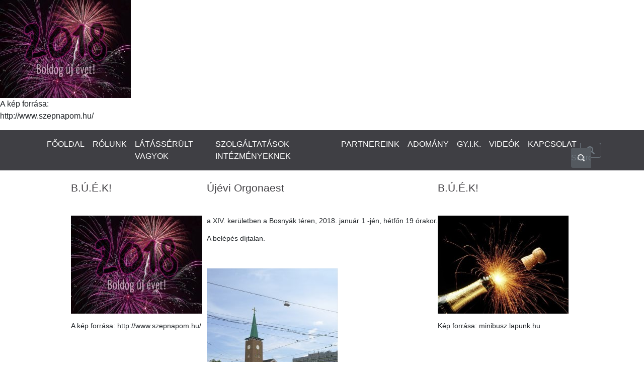

--- FILE ---
content_type: text/html; charset=UTF-8
request_url: https://vgyke.com/tag/boldog-uj-evet/
body_size: 45002
content:
<div id="attachment_14144" style="width: 270px" class="wp-caption aligncenter"><a href="http://www.vgyke.com/wp-content/uploads/2018/01/2018-buek001_1024x768.jpg"><img fetchpriority="high" decoding="async" aria-describedby="caption-attachment-14144" class="size-medium wp-image-14144" src="http://www.vgyke.com/wp-content/uploads/2018/01/2018-buek001_1024x768-260x195.jpg" alt="A képen egy tüzijátékkal a háttérben az van felírva, hogy 2018, boldog új évet!" width="260" height="195" srcset="https://vgyke.com/wp-content/uploads/2018/01/2018-buek001_1024x768-260x195.jpg 260w, https://vgyke.com/wp-content/uploads/2018/01/2018-buek001_1024x768-768x576.jpg 768w, https://vgyke.com/wp-content/uploads/2018/01/2018-buek001_1024x768.jpg 1024w" sizes="(max-width: 260px) 100vw, 260px" /></a><p id="caption-attachment-14144" class="wp-caption-text">A kép forrása: http://www.szepnapom.hu/</p></div>


<!DOCTYPE html>
<html class="no-js" lang="hu">
<head>
  <meta charset="utf-8">
  <meta http-equiv="X-UA-Compatible" content="IE=edge">
  <meta name="viewport" content="width=device-width, initial-scale=1.0">
  <meta name='robots' content='index, follow, max-image-preview:large, max-snippet:-1, max-video-preview:-1' />

	<!-- This site is optimized with the Yoast SEO plugin v26.8 - https://yoast.com/product/yoast-seo-wordpress/ -->
	<title>Boldog Új Évet Archives - Vakok és Gyengénlátók Közép-Magyarországi Regionális Egyesülete</title>
	<link rel="canonical" href="https://vgyke.com/tag/boldog-uj-evet/" />
	<meta property="og:locale" content="hu_HU" />
	<meta property="og:type" content="article" />
	<meta property="og:title" content="Boldog Új Évet Archives - Vakok és Gyengénlátók Közép-Magyarországi Regionális Egyesülete" />
	<meta property="og:url" content="https://vgyke.com/tag/boldog-uj-evet/" />
	<meta property="og:site_name" content="Vakok és Gyengénlátók Közép-Magyarországi Regionális Egyesülete" />
	<meta name="twitter:card" content="summary_large_image" />
	<script type="application/ld+json" class="yoast-schema-graph">{"@context":"https://schema.org","@graph":[{"@type":"CollectionPage","@id":"https://vgyke.com/tag/boldog-uj-evet/","url":"https://vgyke.com/tag/boldog-uj-evet/","name":"Boldog Új Évet Archives - Vakok és Gyengénlátók Közép-Magyarországi Regionális Egyesülete","isPartOf":{"@id":"https://vgyke.com/#website"},"primaryImageOfPage":{"@id":"https://vgyke.com/tag/boldog-uj-evet/#primaryimage"},"image":{"@id":"https://vgyke.com/tag/boldog-uj-evet/#primaryimage"},"thumbnailUrl":"https://vgyke.com/wp-content/uploads/2018/01/2018-buek001_1024x768.jpg","breadcrumb":{"@id":"https://vgyke.com/tag/boldog-uj-evet/#breadcrumb"},"inLanguage":"hu"},{"@type":"ImageObject","inLanguage":"hu","@id":"https://vgyke.com/tag/boldog-uj-evet/#primaryimage","url":"https://vgyke.com/wp-content/uploads/2018/01/2018-buek001_1024x768.jpg","contentUrl":"https://vgyke.com/wp-content/uploads/2018/01/2018-buek001_1024x768.jpg","width":1024,"height":768,"caption":"A kép forrása: http://www.szepnapom.hu/"},{"@type":"BreadcrumbList","@id":"https://vgyke.com/tag/boldog-uj-evet/#breadcrumb","itemListElement":[{"@type":"ListItem","position":1,"name":"Főoldal","item":"https://vgyke.com/"},{"@type":"ListItem","position":2,"name":"Boldog Új Évet"}]},{"@type":"WebSite","@id":"https://vgyke.com/#website","url":"https://vgyke.com/","name":"Vakok és Gyengénlátók Közép-Magyarországi Regionális Egyesülete","description":"","potentialAction":[{"@type":"SearchAction","target":{"@type":"EntryPoint","urlTemplate":"https://vgyke.com/?s={search_term_string}"},"query-input":{"@type":"PropertyValueSpecification","valueRequired":true,"valueName":"search_term_string"}}],"inLanguage":"hu"}]}</script>
	<!-- / Yoast SEO plugin. -->


<link rel='dns-prefetch' href='//cdnjs.cloudflare.com' />
<link rel='dns-prefetch' href='//cdn.jsdelivr.net' />
<link rel='dns-prefetch' href='//stackpath.bootstrapcdn.com' />
<link rel="alternate" type="text/calendar" title="Vakok és Gyengénlátók Közép-Magyarországi Regionális Egyesülete &raquo; iCal hírfolyam" href="https://vgyke.com/events/?ical=1" />
<style id='wp-img-auto-sizes-contain-inline-css' type='text/css'>
img:is([sizes=auto i],[sizes^="auto," i]){contain-intrinsic-size:3000px 1500px}
/*# sourceURL=wp-img-auto-sizes-contain-inline-css */
</style>
<link rel='stylesheet' id='fluentform-elementor-widget-css' href='https://vgyke.com/wp-content/plugins/fluentform/assets/css/fluent-forms-elementor-widget.css?ver=6.1.14' type='text/css' media='all' />
<link rel='stylesheet' id='wp-block-library-css' href='https://vgyke.com/wp-includes/css/dist/block-library/style.min.css?ver=6.9' type='text/css' media='all' />
<style id='wp-block-library-theme-inline-css' type='text/css'>
.wp-block-audio :where(figcaption){color:#555;font-size:13px;text-align:center}.is-dark-theme .wp-block-audio :where(figcaption){color:#ffffffa6}.wp-block-audio{margin:0 0 1em}.wp-block-code{border:1px solid #ccc;border-radius:4px;font-family:Menlo,Consolas,monaco,monospace;padding:.8em 1em}.wp-block-embed :where(figcaption){color:#555;font-size:13px;text-align:center}.is-dark-theme .wp-block-embed :where(figcaption){color:#ffffffa6}.wp-block-embed{margin:0 0 1em}.blocks-gallery-caption{color:#555;font-size:13px;text-align:center}.is-dark-theme .blocks-gallery-caption{color:#ffffffa6}:root :where(.wp-block-image figcaption){color:#555;font-size:13px;text-align:center}.is-dark-theme :root :where(.wp-block-image figcaption){color:#ffffffa6}.wp-block-image{margin:0 0 1em}.wp-block-pullquote{border-bottom:4px solid;border-top:4px solid;color:currentColor;margin-bottom:1.75em}.wp-block-pullquote :where(cite),.wp-block-pullquote :where(footer),.wp-block-pullquote__citation{color:currentColor;font-size:.8125em;font-style:normal;text-transform:uppercase}.wp-block-quote{border-left:.25em solid;margin:0 0 1.75em;padding-left:1em}.wp-block-quote cite,.wp-block-quote footer{color:currentColor;font-size:.8125em;font-style:normal;position:relative}.wp-block-quote:where(.has-text-align-right){border-left:none;border-right:.25em solid;padding-left:0;padding-right:1em}.wp-block-quote:where(.has-text-align-center){border:none;padding-left:0}.wp-block-quote.is-large,.wp-block-quote.is-style-large,.wp-block-quote:where(.is-style-plain){border:none}.wp-block-search .wp-block-search__label{font-weight:700}.wp-block-search__button{border:1px solid #ccc;padding:.375em .625em}:where(.wp-block-group.has-background){padding:1.25em 2.375em}.wp-block-separator.has-css-opacity{opacity:.4}.wp-block-separator{border:none;border-bottom:2px solid;margin-left:auto;margin-right:auto}.wp-block-separator.has-alpha-channel-opacity{opacity:1}.wp-block-separator:not(.is-style-wide):not(.is-style-dots){width:100px}.wp-block-separator.has-background:not(.is-style-dots){border-bottom:none;height:1px}.wp-block-separator.has-background:not(.is-style-wide):not(.is-style-dots){height:2px}.wp-block-table{margin:0 0 1em}.wp-block-table td,.wp-block-table th{word-break:normal}.wp-block-table :where(figcaption){color:#555;font-size:13px;text-align:center}.is-dark-theme .wp-block-table :where(figcaption){color:#ffffffa6}.wp-block-video :where(figcaption){color:#555;font-size:13px;text-align:center}.is-dark-theme .wp-block-video :where(figcaption){color:#ffffffa6}.wp-block-video{margin:0 0 1em}:root :where(.wp-block-template-part.has-background){margin-bottom:0;margin-top:0;padding:1.25em 2.375em}
/*# sourceURL=/wp-includes/css/dist/block-library/theme.min.css */
</style>
<style id='classic-theme-styles-inline-css' type='text/css'>
/*! This file is auto-generated */
.wp-block-button__link{color:#fff;background-color:#32373c;border-radius:9999px;box-shadow:none;text-decoration:none;padding:calc(.667em + 2px) calc(1.333em + 2px);font-size:1.125em}.wp-block-file__button{background:#32373c;color:#fff;text-decoration:none}
/*# sourceURL=/wp-includes/css/classic-themes.min.css */
</style>
<style id='global-styles-inline-css' type='text/css'>
:root{--wp--preset--aspect-ratio--square: 1;--wp--preset--aspect-ratio--4-3: 4/3;--wp--preset--aspect-ratio--3-4: 3/4;--wp--preset--aspect-ratio--3-2: 3/2;--wp--preset--aspect-ratio--2-3: 2/3;--wp--preset--aspect-ratio--16-9: 16/9;--wp--preset--aspect-ratio--9-16: 9/16;--wp--preset--color--black: #000000;--wp--preset--color--cyan-bluish-gray: #abb8c3;--wp--preset--color--white: #ffffff;--wp--preset--color--pale-pink: #f78da7;--wp--preset--color--vivid-red: #cf2e2e;--wp--preset--color--luminous-vivid-orange: #ff6900;--wp--preset--color--luminous-vivid-amber: #fcb900;--wp--preset--color--light-green-cyan: #7bdcb5;--wp--preset--color--vivid-green-cyan: #00d084;--wp--preset--color--pale-cyan-blue: #8ed1fc;--wp--preset--color--vivid-cyan-blue: #0693e3;--wp--preset--color--vivid-purple: #9b51e0;--wp--preset--gradient--vivid-cyan-blue-to-vivid-purple: linear-gradient(135deg,rgb(6,147,227) 0%,rgb(155,81,224) 100%);--wp--preset--gradient--light-green-cyan-to-vivid-green-cyan: linear-gradient(135deg,rgb(122,220,180) 0%,rgb(0,208,130) 100%);--wp--preset--gradient--luminous-vivid-amber-to-luminous-vivid-orange: linear-gradient(135deg,rgb(252,185,0) 0%,rgb(255,105,0) 100%);--wp--preset--gradient--luminous-vivid-orange-to-vivid-red: linear-gradient(135deg,rgb(255,105,0) 0%,rgb(207,46,46) 100%);--wp--preset--gradient--very-light-gray-to-cyan-bluish-gray: linear-gradient(135deg,rgb(238,238,238) 0%,rgb(169,184,195) 100%);--wp--preset--gradient--cool-to-warm-spectrum: linear-gradient(135deg,rgb(74,234,220) 0%,rgb(151,120,209) 20%,rgb(207,42,186) 40%,rgb(238,44,130) 60%,rgb(251,105,98) 80%,rgb(254,248,76) 100%);--wp--preset--gradient--blush-light-purple: linear-gradient(135deg,rgb(255,206,236) 0%,rgb(152,150,240) 100%);--wp--preset--gradient--blush-bordeaux: linear-gradient(135deg,rgb(254,205,165) 0%,rgb(254,45,45) 50%,rgb(107,0,62) 100%);--wp--preset--gradient--luminous-dusk: linear-gradient(135deg,rgb(255,203,112) 0%,rgb(199,81,192) 50%,rgb(65,88,208) 100%);--wp--preset--gradient--pale-ocean: linear-gradient(135deg,rgb(255,245,203) 0%,rgb(182,227,212) 50%,rgb(51,167,181) 100%);--wp--preset--gradient--electric-grass: linear-gradient(135deg,rgb(202,248,128) 0%,rgb(113,206,126) 100%);--wp--preset--gradient--midnight: linear-gradient(135deg,rgb(2,3,129) 0%,rgb(40,116,252) 100%);--wp--preset--font-size--small: 13px;--wp--preset--font-size--medium: 20px;--wp--preset--font-size--large: 36px;--wp--preset--font-size--x-large: 42px;--wp--preset--spacing--20: 0.44rem;--wp--preset--spacing--30: 0.67rem;--wp--preset--spacing--40: 1rem;--wp--preset--spacing--50: 1.5rem;--wp--preset--spacing--60: 2.25rem;--wp--preset--spacing--70: 3.38rem;--wp--preset--spacing--80: 5.06rem;--wp--preset--shadow--natural: 6px 6px 9px rgba(0, 0, 0, 0.2);--wp--preset--shadow--deep: 12px 12px 50px rgba(0, 0, 0, 0.4);--wp--preset--shadow--sharp: 6px 6px 0px rgba(0, 0, 0, 0.2);--wp--preset--shadow--outlined: 6px 6px 0px -3px rgb(255, 255, 255), 6px 6px rgb(0, 0, 0);--wp--preset--shadow--crisp: 6px 6px 0px rgb(0, 0, 0);}:where(.is-layout-flex){gap: 0.5em;}:where(.is-layout-grid){gap: 0.5em;}body .is-layout-flex{display: flex;}.is-layout-flex{flex-wrap: wrap;align-items: center;}.is-layout-flex > :is(*, div){margin: 0;}body .is-layout-grid{display: grid;}.is-layout-grid > :is(*, div){margin: 0;}:where(.wp-block-columns.is-layout-flex){gap: 2em;}:where(.wp-block-columns.is-layout-grid){gap: 2em;}:where(.wp-block-post-template.is-layout-flex){gap: 1.25em;}:where(.wp-block-post-template.is-layout-grid){gap: 1.25em;}.has-black-color{color: var(--wp--preset--color--black) !important;}.has-cyan-bluish-gray-color{color: var(--wp--preset--color--cyan-bluish-gray) !important;}.has-white-color{color: var(--wp--preset--color--white) !important;}.has-pale-pink-color{color: var(--wp--preset--color--pale-pink) !important;}.has-vivid-red-color{color: var(--wp--preset--color--vivid-red) !important;}.has-luminous-vivid-orange-color{color: var(--wp--preset--color--luminous-vivid-orange) !important;}.has-luminous-vivid-amber-color{color: var(--wp--preset--color--luminous-vivid-amber) !important;}.has-light-green-cyan-color{color: var(--wp--preset--color--light-green-cyan) !important;}.has-vivid-green-cyan-color{color: var(--wp--preset--color--vivid-green-cyan) !important;}.has-pale-cyan-blue-color{color: var(--wp--preset--color--pale-cyan-blue) !important;}.has-vivid-cyan-blue-color{color: var(--wp--preset--color--vivid-cyan-blue) !important;}.has-vivid-purple-color{color: var(--wp--preset--color--vivid-purple) !important;}.has-black-background-color{background-color: var(--wp--preset--color--black) !important;}.has-cyan-bluish-gray-background-color{background-color: var(--wp--preset--color--cyan-bluish-gray) !important;}.has-white-background-color{background-color: var(--wp--preset--color--white) !important;}.has-pale-pink-background-color{background-color: var(--wp--preset--color--pale-pink) !important;}.has-vivid-red-background-color{background-color: var(--wp--preset--color--vivid-red) !important;}.has-luminous-vivid-orange-background-color{background-color: var(--wp--preset--color--luminous-vivid-orange) !important;}.has-luminous-vivid-amber-background-color{background-color: var(--wp--preset--color--luminous-vivid-amber) !important;}.has-light-green-cyan-background-color{background-color: var(--wp--preset--color--light-green-cyan) !important;}.has-vivid-green-cyan-background-color{background-color: var(--wp--preset--color--vivid-green-cyan) !important;}.has-pale-cyan-blue-background-color{background-color: var(--wp--preset--color--pale-cyan-blue) !important;}.has-vivid-cyan-blue-background-color{background-color: var(--wp--preset--color--vivid-cyan-blue) !important;}.has-vivid-purple-background-color{background-color: var(--wp--preset--color--vivid-purple) !important;}.has-black-border-color{border-color: var(--wp--preset--color--black) !important;}.has-cyan-bluish-gray-border-color{border-color: var(--wp--preset--color--cyan-bluish-gray) !important;}.has-white-border-color{border-color: var(--wp--preset--color--white) !important;}.has-pale-pink-border-color{border-color: var(--wp--preset--color--pale-pink) !important;}.has-vivid-red-border-color{border-color: var(--wp--preset--color--vivid-red) !important;}.has-luminous-vivid-orange-border-color{border-color: var(--wp--preset--color--luminous-vivid-orange) !important;}.has-luminous-vivid-amber-border-color{border-color: var(--wp--preset--color--luminous-vivid-amber) !important;}.has-light-green-cyan-border-color{border-color: var(--wp--preset--color--light-green-cyan) !important;}.has-vivid-green-cyan-border-color{border-color: var(--wp--preset--color--vivid-green-cyan) !important;}.has-pale-cyan-blue-border-color{border-color: var(--wp--preset--color--pale-cyan-blue) !important;}.has-vivid-cyan-blue-border-color{border-color: var(--wp--preset--color--vivid-cyan-blue) !important;}.has-vivid-purple-border-color{border-color: var(--wp--preset--color--vivid-purple) !important;}.has-vivid-cyan-blue-to-vivid-purple-gradient-background{background: var(--wp--preset--gradient--vivid-cyan-blue-to-vivid-purple) !important;}.has-light-green-cyan-to-vivid-green-cyan-gradient-background{background: var(--wp--preset--gradient--light-green-cyan-to-vivid-green-cyan) !important;}.has-luminous-vivid-amber-to-luminous-vivid-orange-gradient-background{background: var(--wp--preset--gradient--luminous-vivid-amber-to-luminous-vivid-orange) !important;}.has-luminous-vivid-orange-to-vivid-red-gradient-background{background: var(--wp--preset--gradient--luminous-vivid-orange-to-vivid-red) !important;}.has-very-light-gray-to-cyan-bluish-gray-gradient-background{background: var(--wp--preset--gradient--very-light-gray-to-cyan-bluish-gray) !important;}.has-cool-to-warm-spectrum-gradient-background{background: var(--wp--preset--gradient--cool-to-warm-spectrum) !important;}.has-blush-light-purple-gradient-background{background: var(--wp--preset--gradient--blush-light-purple) !important;}.has-blush-bordeaux-gradient-background{background: var(--wp--preset--gradient--blush-bordeaux) !important;}.has-luminous-dusk-gradient-background{background: var(--wp--preset--gradient--luminous-dusk) !important;}.has-pale-ocean-gradient-background{background: var(--wp--preset--gradient--pale-ocean) !important;}.has-electric-grass-gradient-background{background: var(--wp--preset--gradient--electric-grass) !important;}.has-midnight-gradient-background{background: var(--wp--preset--gradient--midnight) !important;}.has-small-font-size{font-size: var(--wp--preset--font-size--small) !important;}.has-medium-font-size{font-size: var(--wp--preset--font-size--medium) !important;}.has-large-font-size{font-size: var(--wp--preset--font-size--large) !important;}.has-x-large-font-size{font-size: var(--wp--preset--font-size--x-large) !important;}
:where(.wp-block-post-template.is-layout-flex){gap: 1.25em;}:where(.wp-block-post-template.is-layout-grid){gap: 1.25em;}
:where(.wp-block-term-template.is-layout-flex){gap: 1.25em;}:where(.wp-block-term-template.is-layout-grid){gap: 1.25em;}
:where(.wp-block-columns.is-layout-flex){gap: 2em;}:where(.wp-block-columns.is-layout-grid){gap: 2em;}
:root :where(.wp-block-pullquote){font-size: 1.5em;line-height: 1.6;}
/*# sourceURL=global-styles-inline-css */
</style>
<link rel='stylesheet' id='contact-form-7-css' href='https://vgyke.com/wp-content/plugins/contact-form-7/includes/css/styles.css?ver=6.1.4' type='text/css' media='all' />
<link rel='stylesheet' id='tribe-events-v2-single-skeleton-css' href='https://vgyke.com/wp-content/plugins/the-events-calendar/build/css/tribe-events-single-skeleton.css?ver=6.15.14' type='text/css' media='all' />
<link rel='stylesheet' id='tribe-events-v2-single-skeleton-full-css' href='https://vgyke.com/wp-content/plugins/the-events-calendar/build/css/tribe-events-single-full.css?ver=6.15.14' type='text/css' media='all' />
<link rel='stylesheet' id='tec-events-elementor-widgets-base-styles-css' href='https://vgyke.com/wp-content/plugins/the-events-calendar/build/css/integrations/plugins/elementor/widgets/widget-base.css?ver=6.15.14' type='text/css' media='all' />
<link rel='stylesheet' id='wppopups-base-css' href='https://vgyke.com/wp-content/plugins/wp-popups-lite/src/assets/css/wppopups-base.css?ver=2.2.0.3' type='text/css' media='all' />
<link rel='stylesheet' id='style-css' href='https://vgyke.com/wp-content/themes/b4st-master/style.css?ver=1' type='text/css' media='all' />
<link rel='stylesheet' id='recent-posts-widget-with-thumbnails-public-style-css' href='https://vgyke.com/wp-content/plugins/recent-posts-widget-with-thumbnails/public.css?ver=7.1.1' type='text/css' media='all' />
<link rel='stylesheet' id='wp-social-sharing-css' href='https://vgyke.com/wp-content/plugins/wp-social-sharing/static/socialshare.css?ver=1.6' type='text/css' media='all' />
<link rel='stylesheet' id='bootstrap4-css' href='https://stackpath.bootstrapcdn.com/bootstrap/4.4.1/css/bootstrap.min.css?ver=4.4.1' type='text/css' media='all' />
<link rel='stylesheet' id='fontawesome5-css' href='https://cdnjs.cloudflare.com/ajax/libs/font-awesome/5.11.2/css/all.min.css?ver=5.11.2' type='text/css' media='all' />
<link rel='stylesheet' id='gutenberg-blocks-css' href='https://vgyke.com/wp-content/themes/b4st-master/theme/css/blocks.css?ver=6.9' type='text/css' media='all' />
<link rel='stylesheet' id='theme-css' href='https://vgyke.com/wp-content/themes/b4st-master/theme/css/b4st.css' type='text/css' media='all' />
<script type="text/javascript" src="https://vgyke.com/wp-includes/js/jquery/jquery.min.js?ver=3.7.1" id="jquery-core-js"></script>
<script type="text/javascript" src="https://vgyke.com/wp-includes/js/jquery/jquery-migrate.min.js?ver=3.4.1" id="jquery-migrate-js"></script>
<script type="text/javascript" id="gwdapinewsletter-js-extra">
/* <![CDATA[ */
var gwdapinewsletterajax = {"ajaxurl":"https://vgyke.com/wp-admin/admin-ajax.php"};
//# sourceURL=gwdapinewsletter-js-extra
/* ]]> */
</script>
<script type="text/javascript" src="https://vgyke.com/wp-content/plugins/google-workspace-member-manager-client/js/form.js?ver=6.9" id="gwdapinewsletter-js"></script>
<script type="text/javascript" id="vgyketelefonkonyv-js-extra">
/* <![CDATA[ */
var vgyketelefonkonyvajax = {"ajaxurl":"https://vgyke.com/wp-admin/admin-ajax.php"};
//# sourceURL=vgyketelefonkonyv-js-extra
/* ]]> */
</script>
<script type="text/javascript" src="https://vgyke.com/wp-content/plugins/vgyke-wp-telefonkonyv/js/form.js?ver=6.9" id="vgyketelefonkonyv-js"></script>
<link rel="https://api.w.org/" href="https://vgyke.com/wp-json/" /><link rel="alternate" title="JSON" type="application/json" href="https://vgyke.com/wp-json/wp/v2/tags/999" /><meta name="tec-api-version" content="v1"><meta name="tec-api-origin" content="https://vgyke.com"><link rel="alternate" href="https://vgyke.com/wp-json/tribe/events/v1/events/?tags=boldog-uj-evet" /><!-- Analytics by WP Statistics - https://wp-statistics.com -->
<meta name="generator" content="Elementor 3.34.2; features: additional_custom_breakpoints; settings: css_print_method-external, google_font-enabled, font_display-auto">
			<style>
				.e-con.e-parent:nth-of-type(n+4):not(.e-lazyloaded):not(.e-no-lazyload),
				.e-con.e-parent:nth-of-type(n+4):not(.e-lazyloaded):not(.e-no-lazyload) * {
					background-image: none !important;
				}
				@media screen and (max-height: 1024px) {
					.e-con.e-parent:nth-of-type(n+3):not(.e-lazyloaded):not(.e-no-lazyload),
					.e-con.e-parent:nth-of-type(n+3):not(.e-lazyloaded):not(.e-no-lazyload) * {
						background-image: none !important;
					}
				}
				@media screen and (max-height: 640px) {
					.e-con.e-parent:nth-of-type(n+2):not(.e-lazyloaded):not(.e-no-lazyload),
					.e-con.e-parent:nth-of-type(n+2):not(.e-lazyloaded):not(.e-no-lazyload) * {
						background-image: none !important;
					}
				}
			</style>
			<link rel="icon" href="https://vgyke.com/wp-content/uploads/2017/09/cropped-VGYKE-logó-32x32.jpg" sizes="32x32" />
<link rel="icon" href="https://vgyke.com/wp-content/uploads/2017/09/cropped-VGYKE-logó-192x192.jpg" sizes="192x192" />
<link rel="apple-touch-icon" href="https://vgyke.com/wp-content/uploads/2017/09/cropped-VGYKE-logó-180x180.jpg" />
<meta name="msapplication-TileImage" content="https://vgyke.com/wp-content/uploads/2017/09/cropped-VGYKE-logó-270x270.jpg" />
</head>




<body class="archive tag tag-boldog-uj-evet tag-999 wp-theme-b4st-master tribe-no-js elementor-default elementor-kit-20373">








<nav id="navbar" class="navbar navbar-expand-md navbar-light bg-light">
  <div class="container">

  <!--      <a class="navbar-brand" href="https://vgyke.com/">Vakok és Gyengénlátók Közép-Magyarországi Regionális Egyesülete</a>
    -->

    <button class="navbar-toggler" type="button" data-toggle="collapse" data-target="#navbarDropdown" aria-controls="navbarDropdown" aria-expanded="false" aria-label="Toggle navigation">
      <span class="navbar-toggler-icon"></span>
    </button>

    <div class="collapse navbar-collapse" id="navbarDropdown">
      <ul id="menu-elsodleges-menu" class="navbar-nav mr-auto mt-2 mt-lg-0 "><li  id="menu-item-20570" class="menu-item menu-item-type-post_type menu-item-object-page menu-item-home nav-item nav-item-20570"><a href="https://vgyke.com/" class="nav-link">FŐOLDAL</a></li>
<li  id="menu-item-15742" class="menu-item menu-item-type-post_type menu-item-object-page nav-item nav-item-15742"><a href="https://vgyke.com/rolunk/" class="nav-link">RÓLUNK</a></li>
<li  id="menu-item-16513" class="menu-item menu-item-type-post_type menu-item-object-page nav-item nav-item-16513"><a href="https://vgyke.com/latasserult-vagyok/" class="nav-link">LÁTÁSSÉRÜLT VAGYOK</a></li>
<li  id="menu-item-4585" class="menu-item menu-item-type-post_type menu-item-object-page nav-item nav-item-4585"><a href="https://vgyke.com/intezmenyeknek-nyujtott-szolgaltatasok/" class="nav-link">SZOLGÁLTATÁSOK INTÉZMÉNYEKNEK</a></li>
<li  id="menu-item-33715" class="menu-item menu-item-type-post_type menu-item-object-page nav-item nav-item-33715"><a href="https://vgyke.com/partnereink/" class="nav-link">PARTNEREINK</a></li>
<li  id="menu-item-39223" class="menu-item menu-item-type-post_type menu-item-object-page nav-item nav-item-39223"><a href="https://vgyke.com/adomany/" class="nav-link">ADOMÁNY</a></li>
<li  id="menu-item-16516" class="menu-item menu-item-type-post_type menu-item-object-page nav-item nav-item-16516"><a href="https://vgyke.com/gy-i-k/" class="nav-link">GY.I.K.</a></li>
<li  id="menu-item-17756" class="menu-item menu-item-type-custom menu-item-object-custom nav-item nav-item-17756"><a target="_blank" href="https://www.youtube.com/channel/UCVho8YjI8Jep3xok3rnshKw/playlists" class="nav-link">VIDEÓK</a></li>
<li  id="menu-item-15392" class="menu-item menu-item-type-post_type menu-item-object-page nav-item nav-item-15392"><a href="https://vgyke.com/kapcsolat/" class="nav-link">KAPCSOLAT</a></li>
</ul>
      <div id="search/kereso">    <form class="form-inline ml-auto pt-2 pt-md-0" role="search" method="get" id="searchform" action="https://vgyke.com/">
      <div class="input-group">
        <input class="form-control border-secondary" type="text" value="" placeholder="Search..." name="s" id="s">
        <div class="input-group-append">
          <button type="submit" id="searchsubmit" value="" class="btn btn-outline-secondary">
            <i class="fas fa-search"></i>
          </button>
        </div>
      </div>
    </form>
    </div>
    </div>

  </div>
</nav>











<header role="banner">
	<div id="headerinner">
		<a href="https://vgyke.com/" id="logo">
		<!--[if gte IE 9]><!--><img alt="Ugrás a VGYKE főoldalára" src="https://vgyke.com/wp-content/themes/b4st-master/img/vgyke_logo1.png" /><!--<![endif]-->
		<!--[if lt IE 9]><img alt="Ugrás a VGYKE főoldalára" src="https://vgyke.com/wp-content/themes/b4st-master/img/vgyke_logo.png" /><![endif]-->
		</a>
<br><br>
    <h1>Vakok és Gyengénlátók Közép-Magyarországi Regionális Egyesülete</h1>
		<!--<h1>Vakok és Gyengénlátók Közép-Magyarországi Regionális Egyesülete</h1>-->
	</div>


</header>



<!--yoast_breadcrumb-->







<!--<div class="breadcrumb"><a href="https://vgyke.com" rel="nofollow">Főoldal</a></div>-->
<!--<div>&nbsp;</div>-->

<!--

-->





 
 
 
 
 
 
 
 
 
 
 
 
 
 
 
 



</div>
<meta name="viewport" content="width=device-width, initial-scale=1.0">



<main id="main" role="main" class="clearfix" tabindex="-1">
	
<article id="post-14143" class="full post-14143 post type-post status-publish format-standard has-post-thumbnail hentry category-hirdetmenyek tag-buek tag-boldog-uj-evet">

		<h2>B.Ú.É.K!</h2>
	
	<div id="attachment_14144" style="width: 270px" class="wp-caption aligncenter"><a href="http://www.vgyke.com/wp-content/uploads/2018/01/2018-buek001_1024x768.jpg"><img fetchpriority="high" decoding="async" aria-describedby="caption-attachment-14144" class="size-medium wp-image-14144" src="http://www.vgyke.com/wp-content/uploads/2018/01/2018-buek001_1024x768-260x195.jpg" alt="A képen egy tüzijátékkal a háttérben az van felírva, hogy 2018, boldog új évet!" width="260" height="195" srcset="https://vgyke.com/wp-content/uploads/2018/01/2018-buek001_1024x768-260x195.jpg 260w, https://vgyke.com/wp-content/uploads/2018/01/2018-buek001_1024x768-768x576.jpg 768w, https://vgyke.com/wp-content/uploads/2018/01/2018-buek001_1024x768.jpg 1024w" sizes="(max-width: 260px) 100vw, 260px" /></a><p id="caption-attachment-14144" class="wp-caption-text">A kép forrása: http://www.szepnapom.hu/</p></div>
	
</article>
	
<article id="post-14112" class="full post-14112 post type-post status-publish format-standard has-post-thumbnail hentry category-egyesuletunk-hirei category-hirdetmenyek tag-vgyke tag-latasserult tag-gyengenlato tag-vak tag-boldog-uj-evet">

		<h2>Újévi Orgonaest</h2>
	
	<p>a XIV. kerületben a Bosnyák téren, 2018. január 1 -jén, hétfőn 19 órakor.</p>
<p>A belépés díjtalan.</p>
<p>&nbsp;</p>
<div id="attachment_14113" style="width: 270px" class="wp-caption aligncenter"><a href="http://www.vgyke.com/wp-content/uploads/2017/12/bonyakter.jpg"><img decoding="async" aria-describedby="caption-attachment-14113" class="size-medium wp-image-14113" src="http://www.vgyke.com/wp-content/uploads/2017/12/bonyakter-260x260.jpg" alt="A képen a Bosnyák téren lévő templom látható" width="260" height="260" srcset="https://vgyke.com/wp-content/uploads/2017/12/bonyakter-260x260.jpg 260w, https://vgyke.com/wp-content/uploads/2017/12/bonyakter-150x150.jpg 150w, https://vgyke.com/wp-content/uploads/2017/12/bonyakter.jpg 490w" sizes="(max-width: 260px) 100vw, 260px" /></a><p id="caption-attachment-14113" class="wp-caption-text">A kép forrása: http://index.hu</p></div>
<p>&nbsp;</p>
	
</article>
	
<article id="post-6296" class="full post-6296 post type-post status-publish format-standard has-post-thumbnail hentry category-hirdetmenyek tag-buek tag-boldog-uj-evet">

		<h2>B.Ú.É.K!</h2>
	
	<div id="attachment_6297" style="width: 270px" class="wp-caption aligncenter"><a href="http://www.vgyke.com/wp-content/uploads/2016/01/kép.jpg"><img decoding="async" aria-describedby="caption-attachment-6297" class="size-medium wp-image-6297" src="http://www.vgyke.com/wp-content/uploads/2016/01/kép-260x195.jpg" alt="Kép forrása: minibusz.lapunk.hu " width="260" height="195" srcset="https://vgyke.com/wp-content/uploads/2016/01/kép-260x195.jpg 260w, https://vgyke.com/wp-content/uploads/2016/01/kép.jpg 640w" sizes="(max-width: 260px) 100vw, 260px" /></a><p id="caption-attachment-6297" class="wp-caption-text">Kép forrása: minibusz.lapunk.hu</p></div>
	
</article>
</main>






<footer id="footer" class="mt-5 bg-light">



  <section id="hirlevel" class="clearfix" aria-labelledby="hirlevelCimsor" role="region">
	<div>
		<h2 id="hirlevelCimsor">Hírlevél</h2><br>&nbsp;&nbsp;Megjelenik minden csütörtökön
				<p></p>
				

	</div>
</section>



  <!-- Site footer -->
    <footer class="site-footer">
      <div class="container">
        <div class="row">
          <div class="col-sm-12 col-md-6">
            <h6></h6>
            <section id="block-12" class="widget widget_block"><p>Itt iratkozhat fel a VGYKE hírlevelére</p>
<p><form id="gwdapinewsletterform" action="" method="post"enctype="multipart/form-data">

<div id="gwdapinewsletter-text">

<div  id="gwdapinewsletter-response" role="alert"></div><br>
<label for="gwdapinewsletteremail">E-Mail cím</label>
<input type="text" id="gwdapinewsletteremail" name="gwdapinewsletteremail"/><br />
<label for="gwdapinewslettercaptcha">Ellenőrzőkód <span id="gwdapinewsletter-captcha1">4</span> és <span id="gwdapinewsletter-captcha2">8</span> összege.</label>
<input type="number" id="gwdapinewslettercaptcha" name="gwdapinewslettercaptcha"/><br />
<label for="gwdapinewslettertosagreecheckbox">Elolvastam és elfogadom az <a href="https://vgyke.com/wp-content/uploads/2024/08/VGYKE-adatkezelesi-tajekoztato_tagsaghoz_20240102.pdf">adatkezelési tájékoztató</a>t</label>
<input type="checkbox" value="1" id="gwdapinewslettertosagreecheckbox" name="gwdapinewslettertosagreecheckbox"/><br />

<a tabindex="0" onclick="formsendmail(gwdapinewsletteremail.value, 'subscribe', gwdapinewslettercaptcha.value, gwdapinewslettertosagreecheckbox.checked);">Feliratkozás</a>
<a tabindex="0" onclick="formsendmail(gwdapinewsletteremail.value, 'unsubscribe', gwdapinewslettercaptcha.value, gwdapinewslettertosagreecheckbox.checked);">Leiratkozás</a>
</div>
</form>
</p></section><section id="block-25" class="widget widget_block widget_text">
<p></p>
</section><section id="block-27" class="widget widget_block widget_text">
<p></p>
</section><section id="block-29" class="widget widget_block widget_text">
<p></p>
</section><section id="block-31" class="widget widget_block widget_text">
<p></p>
</section> 
          </div>

          <div class="col-xs-6 col-md-3">
            <h6></h6>
            <div class="menu-ujdonsagok-szolgaltatasok-menu-container"><ul id="menu-ujdonsagok-szolgaltatasok-menu" class="menu"><li id="menu-item-32145" class="menu-item menu-item-type-post_type menu-item-object-page menu-item-32145"><a href="https://vgyke.com/partnereink/tarsszervezetek/">TÁRSSZERVEZETEK</a></li>
<li id="menu-item-81" class="menu-item menu-item-type-custom menu-item-object-custom menu-item-81"><a href="http://www.vgyke.com/kozossegi-klubok/">KÖZÖSSÉGI KLUBOK</a></li>
<li id="menu-item-84" class="menu-item menu-item-type-custom menu-item-object-custom menu-item-84"><a href="http://www.vgyke.com/lathatar-segedeszkoz-bolt/">LÁTHATÁR BOLT SEGÉDESZKÖZÖK</a></li>
<li id="menu-item-16388" class="menu-item menu-item-type-post_type menu-item-object-page menu-item-16388"><a href="https://vgyke.com/gyogy-nyirok-talpmasszazs/">GYÓGY – ÉS NYIROKMASSZÁZS</a></li>
</ul></div>
<figure class="wp-block-image size-full"><a href="https://simplepartner.hu/PaymentService/Fizetesi_tajekoztato.pdf"><img loading="lazy" decoding="async" width="445" height="180" src="https://vgyke.com/wp-content/uploads/2025/10/simplepay_logo_szep_445x180.png" alt="simple pay logó" class="wp-image-39162"/></a></figure>
 
          </div>

          <div class="col-xs-6 col-md-3">
            <h6></h6>
            <section id="custom_html-4" class="widget_text widget widget_custom_html"><h2 class="widget-title">Kontakt infó</h2><div class="textwidget custom-html-widget"><p><span style="font-size:18px"><a href="https://m.me/100091994528741" id="messenger"><span style="color:#ffffff"><i class="fas fa-comments"></i>Vedd fel velünk a kapcsolatot Messenger-en!</span></a></span></p>

<p><span style="font-size:18px"><span style="color:#ffffff"><i class="fas fa-home"></i> Sz&eacute;khely:&nbsp;</span><a href="https://goo.gl/maps/pC1MFCXCKdCSg3Fw7" id="szekhely1" title="Google Maps térkép"><span style="color:#ffffff">1141 Budapest, Szugl&oacute; utca 81.</span></a></span></p>

<p><span style="font-size:18px"><span style="color:#ffffff"><i class="fas fa-mobile-alt"></i> Telefon:&nbsp;</span><a href="tel:+3613845541" id="telefon1"><span style="color:#ffffff">(+36-1) 384-5541</span></a></span></p>

<p><span style="font-size:18px"><span style="color:#ffffff"><i class="far fa-envelope"></i> E-mail:&nbsp;</span><a href="mailto:ugyfel@vgyke.com" id="vgykeemail1"><span style="color:#ffffff">ugyfel@vgyke.com</span></a></span></p>

<p><span style="font-size:18px"><a href="http://www.facebook.com/vgyke" id="facebook"><span style="color:#ffffff"><i class="fab fa-facebook-f"></i> FACEBOOK - K&ouml;vess minket!</span></a></span></p>

<p><span style="font-size:18px"><a href="https://vgyke.com/impresszum" id="impresszum1"><span style="color:#ffffff"><i class="fas fa-book"></i> Impresszum</span></a></span></p>

<p><span style="font-size:18px"><a href="https://vgyke.com/honlapterkep" id="webmap"><span style="color:#ffffff"><i class="fas fa-globe"></i> Honlaptérkép</span></a></span></p>
</div></section> 
          </div>
        </div>
        <hr>
      </div>
  

        
</footer>























<!-------footer Widgets----#Modified - January 2021#----------->






<section id="custom_html-5" class="widget_text widget widget_custom_html"><div class="textwidget custom-html-widget"><iframe src="https://www.google.com/maps/embed?pb=!1m18!1m12!1m3!1d2694.590077210032!2d19.114213315627474!3d47.517373879178955!2m3!1f0!2f0!3f0!3m2!1i1024!2i768!4f13.1!3m3!1m2!1s0x4741db660bea6461%3A0xd849f456eda5b212!2sBudapest%2C%20Szugl%C3%B3%20u.%2081%2C%201141!5e0!3m2!1shu!2shu!4v1585391963087!5m2!1shu!2shu" width="100%" height="300" frameborder="0" style="border:0;" allowfullscreen="" aria-hidden="false" tabindex="0"></iframe></div></section>













































&copy;&nbsp;2026&nbsp;<a href="#">VGYKE.COM</a>
 
</footer>




<!--    <div class="container">
      <div class="row pt-3">
        <div class="col-sm">
          <p class="text-center text-sm-left">&copy; 2026 <a href="https://vgyke.com/">Vakok és Gyengénlátók Közép-Magyarországi Regionális Egyesülete</a></p>
        </div>
        <div class="col-sm">
          <p class="text-center text-sm-right"><a href="https://github.com/SimonPadbury/b4st">b4st</a> theme for WordPress</p>
        </div>
      </div>
    </div>
		-->

<script type="speculationrules">
{"prefetch":[{"source":"document","where":{"and":[{"href_matches":"/*"},{"not":{"href_matches":["/wp-*.php","/wp-admin/*","/wp-content/uploads/*","/wp-content/*","/wp-content/plugins/*","/wp-content/themes/b4st-master/*","/*\\?(.+)"]}},{"not":{"selector_matches":"a[rel~=\"nofollow\"]"}},{"not":{"selector_matches":".no-prefetch, .no-prefetch a"}}]},"eagerness":"conservative"}]}
</script>

			<script>(function(d, s, id) {
			var js, fjs = d.getElementsByTagName(s)[0];
			js = d.createElement(s); js.id = id;
			js.src = 'https://connect.facebook.net/hu_HU/sdk/xfbml.customerchat.js#xfbml=1&version=v6.0&autoLogAppEvents=1'
			fjs.parentNode.insertBefore(js, fjs);
			}(document, 'script', 'facebook-jssdk'));</script>
			<div class="fb-customerchat" attribution="wordpress" attribution_version="2.3" page_id="108349635572604"></div>

					<script>
		( function ( body ) {
			'use strict';
			body.className = body.className.replace( /\btribe-no-js\b/, 'tribe-js' );
		} )( document.body );
		</script>
		<div class="wppopups-whole" style="display: none"></div>    <script>
        document.addEventListener('DOMContentLoaded', function() {
            const hideAndClean = () => {
                document.querySelectorAll('.ff_sub_desc').forEach(el => {
                    el.style.display = 'none';
                });
                document.querySelectorAll('.ff-el-form-check-label.ff_tc_label').forEach(el => {
                    el.removeAttribute('aria-label');
                });
            };

            // Ha már a DOM-ban vannak
            hideAndClean();

            // Ha dinamikusan kerülnek be (pl. AJAX betöltés után)
            const observer = new MutationObserver(() => hideAndClean());
            observer.observe(document.body, { childList: true, subtree: true });
        });
    </script>
    <script> /* <![CDATA[ */var tribe_l10n_datatables = {"aria":{"sort_ascending":": activate to sort column ascending","sort_descending":": activate to sort column descending"},"length_menu":"Show _MENU_ entries","empty_table":"No data available in table","info":"Showing _START_ to _END_ of _TOTAL_ entries","info_empty":"Showing 0 to 0 of 0 entries","info_filtered":"(filtered from _MAX_ total entries)","zero_records":"No matching records found","search":"Search:","all_selected_text":"All items on this page were selected. ","select_all_link":"Select all pages","clear_selection":"Clear Selection.","pagination":{"all":"All","next":"Next","previous":"Previous"},"select":{"rows":{"0":"","_":": Selected %d rows","1":": Selected 1 row"}},"datepicker":{"dayNames":["vas\u00e1rnap","h\u00e9tf\u0151","kedd","szerda","cs\u00fct\u00f6rt\u00f6k","p\u00e9ntek","szombat"],"dayNamesShort":["vas","h\u00e9t","ked","sze","cs\u00fc","p\u00e9n","szo"],"dayNamesMin":["v","h","K","s","c","p","s"],"monthNames":["janu\u00e1r","febru\u00e1r","m\u00e1rcius","\u00e1prilis","m\u00e1jus","j\u00fanius","j\u00falius","augusztus","szeptember","okt\u00f3ber","november","december"],"monthNamesShort":["janu\u00e1r","febru\u00e1r","m\u00e1rcius","\u00e1prilis","m\u00e1jus","j\u00fanius","j\u00falius","augusztus","szeptember","okt\u00f3ber","november","december"],"monthNamesMin":["jan","febr","m\u00e1rc","\u00e1pr","m\u00e1j","j\u00fan","j\u00fal","aug","szept","okt","nov","dec"],"nextText":"Next","prevText":"Prev","currentText":"Today","closeText":"Done","today":"Today","clear":"Clear"}};/* ]]> */ </script>			<script>
				const lazyloadRunObserver = () => {
					const lazyloadBackgrounds = document.querySelectorAll( `.e-con.e-parent:not(.e-lazyloaded)` );
					const lazyloadBackgroundObserver = new IntersectionObserver( ( entries ) => {
						entries.forEach( ( entry ) => {
							if ( entry.isIntersecting ) {
								let lazyloadBackground = entry.target;
								if( lazyloadBackground ) {
									lazyloadBackground.classList.add( 'e-lazyloaded' );
								}
								lazyloadBackgroundObserver.unobserve( entry.target );
							}
						});
					}, { rootMargin: '200px 0px 200px 0px' } );
					lazyloadBackgrounds.forEach( ( lazyloadBackground ) => {
						lazyloadBackgroundObserver.observe( lazyloadBackground );
					} );
				};
				const events = [
					'DOMContentLoaded',
					'elementor/lazyload/observe',
				];
				events.forEach( ( event ) => {
					document.addEventListener( event, lazyloadRunObserver );
				} );
			</script>
			<script type="text/javascript" src="https://vgyke.com/wp-includes/js/dist/hooks.min.js?ver=dd5603f07f9220ed27f1" id="wp-hooks-js"></script>
<script type="text/javascript" id="wppopups-js-extra">
/* <![CDATA[ */
var wppopups_vars = {"is_admin":"","ajax_url":"https://vgyke.com/wp-admin/admin-ajax.php","pid":"999","is_front_page":"","is_blog_page":"","is_category":"","site_url":"https://vgyke.com","is_archive":"1","is_search":"","is_singular":"","is_preview":"","facebook":"","twitter":"","val_required":"This field is required.","val_url":"Please enter a valid URL.","val_email":"Please enter a valid email address.","val_number":"Please enter a valid number.","val_checklimit":"You have exceeded the number of allowed selections: {#}.","val_limit_characters":"{count} of {limit} max characters.","val_limit_words":"{count} of {limit} max words.","disable_form_reopen":"__return_false"};
//# sourceURL=wppopups-js-extra
/* ]]> */
</script>
<script type="text/javascript" src="https://vgyke.com/wp-content/plugins/wp-popups-lite/src/assets/js/wppopups.js?ver=2.2.0.3" id="wppopups-js"></script>
<script type="text/javascript" id="fluentform-elementor-js-extra">
/* <![CDATA[ */
var fluentformElementor = {"adminUrl":"https://vgyke.com/wp-admin/admin.php"};
//# sourceURL=fluentform-elementor-js-extra
/* ]]> */
</script>
<script type="text/javascript" src="https://vgyke.com/wp-content/plugins/fluentform/assets/js/fluent-forms-elementor-widget.js?ver=6.1.14" id="fluentform-elementor-js"></script>
<script type="text/javascript" src="https://vgyke.com/wp-content/plugins/the-events-calendar/common/build/js/user-agent.js?ver=da75d0bdea6dde3898df" id="tec-user-agent-js"></script>
<script type="text/javascript" src="https://vgyke.com/wp-includes/js/dist/i18n.min.js?ver=c26c3dc7bed366793375" id="wp-i18n-js"></script>
<script type="text/javascript" id="wp-i18n-js-after">
/* <![CDATA[ */
wp.i18n.setLocaleData( { 'text direction\u0004ltr': [ 'ltr' ] } );
//# sourceURL=wp-i18n-js-after
/* ]]> */
</script>
<script type="text/javascript" src="https://vgyke.com/wp-content/plugins/contact-form-7/includes/swv/js/index.js?ver=6.1.4" id="swv-js"></script>
<script type="text/javascript" id="contact-form-7-js-translations">
/* <![CDATA[ */
( function( domain, translations ) {
	var localeData = translations.locale_data[ domain ] || translations.locale_data.messages;
	localeData[""].domain = domain;
	wp.i18n.setLocaleData( localeData, domain );
} )( "contact-form-7", {"translation-revision-date":"2025-06-30 16:09:30+0000","generator":"GlotPress\/4.0.1","domain":"messages","locale_data":{"messages":{"":{"domain":"messages","plural-forms":"nplurals=2; plural=n != 1;","lang":"hu"},"This contact form is placed in the wrong place.":["Ez a kapcsolatfelv\u00e9teli \u0171rlap rossz helyre ker\u00fclt."],"Error:":["Hiba:"]}},"comment":{"reference":"includes\/js\/index.js"}} );
//# sourceURL=contact-form-7-js-translations
/* ]]> */
</script>
<script type="text/javascript" id="contact-form-7-js-before">
/* <![CDATA[ */
var wpcf7 = {
    "api": {
        "root": "https:\/\/vgyke.com\/wp-json\/",
        "namespace": "contact-form-7\/v1"
    }
};
//# sourceURL=contact-form-7-js-before
/* ]]> */
</script>
<script type="text/javascript" src="https://vgyke.com/wp-content/plugins/contact-form-7/includes/js/index.js?ver=6.1.4" id="contact-form-7-js"></script>
<script type="text/javascript" src="https://vgyke.com/wp-content/plugins/wp-social-sharing/static/socialshare.js?ver=1.6" id="wp-social-sharing-js"></script>
<script type="text/javascript" src="https://cdnjs.cloudflare.com/ajax/libs/modernizr/2.8.3/modernizr.min.js?ver=2.8.3" id="modernizr-js"></script>
<script type="text/javascript" src="https://cdn.jsdelivr.net/npm/popper.js@1.16.0/dist/umd/popper.min.js?ver=1.16.0" id="popper-js"></script>
<script type="text/javascript" src="https://stackpath.bootstrapcdn.com/bootstrap/4.4.1/js/bootstrap.min.js?ver=4.4.1" id="bootstrap4-js"></script>
<script type="text/javascript" src="https://vgyke.com/wp-content/themes/b4st-master/theme/js/b4st.js" id="theme-js"></script>
</body>
</html>
